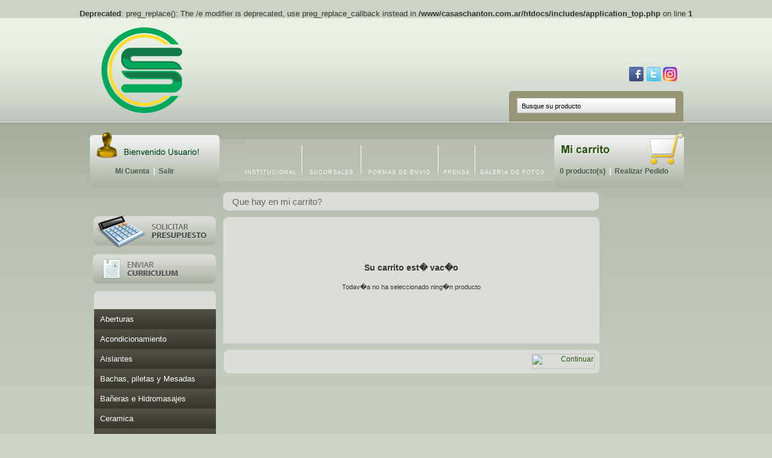

--- FILE ---
content_type: text/html; charset=UTF-8
request_url: https://casaschanton.com.ar/shopping_cart.php?osCsid=161c2e30e09478a6de9c4d29d3815be4
body_size: 4972
content:
<br />
<b>Deprecated</b>:  preg_replace(): The /e modifier is deprecated, use preg_replace_callback instead in <b>/www/casaschanton.com.ar/htdocs/includes/application_top.php</b> on line <b>1</b><br />
<!doctype html public "-//W3C//DTD HTML 4.01 Transitional//EN">
<html dir="LTR" lang="es">
<head>
<meta http-equiv="Content-Type" content="text/html; charset=iso-8859-1">
<title>Casa Schanton</title>
<base href="http://casaschanton.com.ar/">
<link rel="stylesheet" type="text/css" href="stylesheet.css">
</head>
<body marginwidth="0" marginheight="0" topmargain="0" bottommargin="0" leftmargin="0" rightmargin="0">
<!-- header //-->
<link rel="shortcut icon" href="icon.gif" />


<script type="text/javascript">
<!--
function MM_preloadImages() { //v3.0
  var d=document; if(d.images){ if(!d.MM_p) d.MM_p=new Array();
    var i,j=d.MM_p.length,a=MM_preloadImages.arguments; for(i=0; i<a.length; i++)
    if (a[i].indexOf("#")!=0){ d.MM_p[j]=new Image; d.MM_p[j++].src=a[i];}}
}
//-->
</script>
<div id="wrap">
<div id="fondo-header">
<div id="contenedor">
<table border="0" width="100%" cellspacing="0" cellpadding="0">
  <tr class="header">
    <td valign="middle"><a href="http://casaschanton.com.ar/index.php?osCsid=c8d2adbc0bbfb3535873a1610d50581a"><img width="179" height="174" border="0" src="images/logoCS.png" alt="Casa Schanton" title=" Casa Schanton "></a></td>

    <td align="right" valign="bottom"><table>
  <table id="busqueda">
    <!-- search //-->
<div class="sociales"><a href="https://www.instagram.com/casaschanton/" target="_blank" class="instagram" title="S�ganos en Instagram" ></a><a href="https://twitter.com/CasaSchanton" target="_blank" class="twitter" title="S�ganos en Twitter" ></a><a href="https://www.facebook.com/casa.schanton" target="_blank" class="facebook" title="S�ganos en Facebook"></a></div>
            <td valign="middle" >

          
              <form name="quick_find" action="http://casaschanton.com.ar/advanced_search_result.php" method="get">              <input type="text" name="keywords" value="Busque su producto" onfocus="if (this.value == 'Busque su producto') {this.value = '';}" onblur="if (this.value == '') {this.value = 'Busque su producto';}" maxlength="60" class="search">               </form>
            
            
            </td>
        
<!-- search_eof //-->
</table>
</table>
<table border="0" width="100%" cellspacing="0" cellpadding="1">
<br />
<tr class="headerNavigation">
    <td width="26%" class="headerNavigation" onfocus="MM_preloadImages('../images/fondo-busqueda-campo-hover.png')">
    
    <div id="bienvenido-usuario"> 
    
    
     
    
    <div id="login">
	&nbsp;&nbsp;&nbsp;&nbsp;&nbsp;&nbsp;&nbsp;&nbsp;&nbsp;&nbsp;&nbsp;&nbsp;&nbsp;&nbsp;<a href="http://casaschanton.com.ar/account.php?osCsid=161c2e30e09478a6de9c4d29d3815be4" class="headerNavigation">Mi Cuenta</a> &nbsp;|&nbsp; <a href="http://casaschanton.com.ar/logoff.php?osCsid=161c2e30e09478a6de9c4d29d3815be4" class="headerNavigation">Salir</a>
   </div></div></div></div>
   
   
   <div id="mi-carrito"><div id="login">  
	 &nbsp;&nbsp;     <a href="http://casaschanton.com.ar/shopping_cart.php?osCsid=161c2e30e09478a6de9c4d29d3815be4" class="headerNavigation">0 producto(s)</a> &nbsp;|&nbsp; <a href="http://casaschanton.com.ar/checkout_shipping.php?osCsid=161c2e30e09478a6de9c4d29d3815be4" class="headerNavigation">Realizar Pedido</a> &nbsp;&nbsp;
   </div></div>
    <td width="74%" class="vinculos-header"><a href="http://casaschanton.com.ar/institucional.php?osCsid=161c2e30e09478a6de9c4d29d3815be4" class="vinculos-header">INSTITUCIONAL</a>&nbsp;&nbsp;<img src="images/vertical-line.png" width="1" height="48" />&nbsp;&nbsp; <a href="http://casaschanton.com.ar/sucursales.php?osCsid=161c2e30e09478a6de9c4d29d3815be4" class="vinculos-header">SUCURSALES</a>&nbsp;&nbsp; <img src="images/vertical-line.png" width="1" height="48" />&nbsp;&nbsp; <a href="http://casaschanton.com.ar/envios.php?osCsid=161c2e30e09478a6de9c4d29d3815be4" class="vinculos-header">FORMAS DE ENVIO</a> &nbsp;&nbsp;<img src="images/vertical-line.png" width="1" height="48" />&nbsp;&nbsp;<a href="http://casaschanton.com.ar/prensa.php?osCsid=161c2e30e09478a6de9c4d29d3815be4" class="vinculos-header">PRENSA</a>&nbsp;&nbsp;<img src="images/vertical-line.png" width="1" height="48" />&nbsp;&nbsp;<a href="http://casaschanton.com.ar/galeria.php?osCsid=161c2e30e09478a6de9c4d29d3815be4" class="vinculos-header">GALERIA DE FOTOS</a></td> 
  </td>
  </tr>
</table>
<!-- header_eof //-->

<!-- body //-->
<table border="0" width="100%" cellspacing="3" cellpadding="3">
  <tr>
    <td width="125" valign="top"><table border="0" width="125" cellspacing="0" cellpadding="2">
<!-- left_navigation //-->
<br />
<a class="presupuestos"  href="mailto:casaschanton@gmail.com"  title="Solicitar presupuesto"  ></a>
<a class="cv"  href="mailto:casaschanton@gmail.com"  title="Enviar Curriculum"  ></a>






<script type="text/javascript" src="js/jquery.js"></script>

<script type="text/javascript" src="js/ddaccordion.js">

/***********************************************
* Accordion Content script- (c) Dynamic Drive DHTML code library (www.dynamicdrive.com)
* Visit http://www.dynamicDrive.com for hundreds of DHTML scripts
* This notice must stay intact for legal use
***********************************************/

</script>


<script type="text/javascript">


ddaccordion.init({
	headerclass: "submenuheader", //Shared CSS class name of headers group
	contentclass: "submenu", //Shared CSS class name of contents group
	revealtype: "click", //Reveal content when user clicks or onmouseover the header? Valid value: "click", "clickgo", or "mouseover"
	mouseoverdelay: 200, //if revealtype="mouseover", set delay in milliseconds before header expands onMouseover
	collapseprev: true, //Collapse previous content (so only one open at any time)? true/false 
	defaultexpanded: [], //index of content(s) open by default [index1, index2, etc] [] denotes no content
	onemustopen: false, //Specify whether at least one header should be open always (so never all headers closed)
	animatedefault: false, //Should contents open by default be animated into view?
	persiststate: true, //persist state of opened contents within browser session?
	toggleclass: ["", ""], //Two CSS classes to be applied to the header when it's collapsed and expanded, respectively ["class1", "class2"]
	 //Additional HTML added to the header when it's collapsed and expanded, respectively  ["position", "html1", "html2"] (see docs)
	animatespeed: "fast", //speed of animation: integer in milliseconds (ie: 200), or keywords "fast", "normal", or "slow"
	oninit:function(headers, expandedindices){ //custom code to run when headers have initalized
		//do nothing
	},
	onopenclose:function(header, index, state, isuseractivated){ //custom code to run whenever a header is opened or closed
		//do nothing
	}
})


</script>


<style type="text/css">

.glossymenu{
margin: 0px;
padding: 0px;
margin-top:-4px;
width: 202px; /*width of menu*/
border: 0px;
}
.glossymenu a.menuitem{
background: black url(images/fondo-categorias.png) repeat-x bottom left;
font: 13px Verdana, Helvetica, sans-serif;
color: white;
display: block;
position: relative; /*To help in the anchoring of the ".statusicon" icon image*/
width: auto;
padding: 9px 0;
padding-left: 10px;
text-decoration: none;
}


.glossymenu a.menuitem:visited, .glossymenu .menuitem:active{
color: white;
}

.glossymenu a.menuitem .statusicon{ /*CSS for icon image that gets dynamically added to headers*/
position: absolute;
top: 5px;
right: 5px;
border: none;
}

.glossymenu a.menuitem:hover{
background-image: url(images/fondo-categorias-hover.png);
}

.glossymenu div.submenu{ /*DIV that contains each sub menu*/
background: white;
}

.glossymenu div.submenu ul{ /*UL of each sub menu*/
list-style-type: none;
margin: 0;
padding: 0;
}

.glossymenu div.submenu ul li{
border-bottom: 0px;
}


.glossymenu div.submenu ul li a{
display: block;
font: normal 13px  Verdana, Helvetica, sans-serif;
color: black;
text-decoration: none;
padding: 10px 0;
padding-left: 10px;
}

.glossymenu div.submenu ul li a:hover{
background: #e1e6db;
colorz: white;
}


</style>


	<tr>
	 <td valign="top">
<table border="0" cellpadding="0" cellspacing="0" height="100%"  width="100%">
	<tr>
	   <td valign="top" style="padding:0px;"><img src="images/categorias.png"/>



<div class="glossymenu"><a class="menuitem submenuheader" href="http://casaschanton.com.ar/index.php?cPath=118&osCsid=161c2e30e09478a6de9c4d29d3815be4">Aberturas</a><div class="submenu"><ul><li><a href="http://casaschanton.com.ar/index.php?cPath=118_462&osCsid=161c2e30e09478a6de9c4d29d3815be4">GROMANTI</a> <a href="http://casaschanton.com.ar/index.php?cPath=118_119&osCsid=161c2e30e09478a6de9c4d29d3815be4">NEXO</a> <a href="http://casaschanton.com.ar/index.php?cPath=118_468&osCsid=161c2e30e09478a6de9c4d29d3815be4">OBLAK</a> <a href="http://casaschanton.com.ar/index.php?cPath=118_562&osCsid=161c2e30e09478a6de9c4d29d3815be4">PENTAGONO</a> <a href="http://casaschanton.com.ar/index.php?cPath=118_442&osCsid=161c2e30e09478a6de9c4d29d3815be4">PIAMEL</a> <a href="http://casaschanton.com.ar/index.php?cPath=118_486&osCsid=161c2e30e09478a6de9c4d29d3815be4">VALENTINUZ</a> </li></ul></div><a class="menuitem submenuheader" href="http://casaschanton.com.ar/index.php?cPath=384&osCsid=161c2e30e09478a6de9c4d29d3815be4">Acondicionamiento</a><div class="submenu"><ul><li><a href="http://casaschanton.com.ar/index.php?cPath=384_385&osCsid=161c2e30e09478a6de9c4d29d3815be4">Calefactores</a> <a href="http://casaschanton.com.ar/index.php?cPath=384_398&osCsid=161c2e30e09478a6de9c4d29d3815be4">Cocinas a Leña</a> <a href="http://casaschanton.com.ar/index.php?cPath=384_391&osCsid=161c2e30e09478a6de9c4d29d3815be4">Salamandras</a> <a href="http://casaschanton.com.ar/index.php?cPath=384_386&osCsid=161c2e30e09478a6de9c4d29d3815be4">Termotanques</a> </li></ul></div><a class="menuitem submenuheader" href="http://casaschanton.com.ar/index.php?cPath=549&osCsid=161c2e30e09478a6de9c4d29d3815be4">Aislantes</a><div class="submenu"><ul><li><a href="http://casaschanton.com.ar/index.php?cPath=549_552&osCsid=161c2e30e09478a6de9c4d29d3815be4">Amafren</a> <a href="http://casaschanton.com.ar/index.php?cPath=549_550&osCsid=161c2e30e09478a6de9c4d29d3815be4">Isolant</a> <a href="http://casaschanton.com.ar/index.php?cPath=549_551&osCsid=161c2e30e09478a6de9c4d29d3815be4">Isover</a> </li></ul></div><a class="menuitem submenuheader" href="http://casaschanton.com.ar/index.php?cPath=155&osCsid=161c2e30e09478a6de9c4d29d3815be4">Bachas, piletas y Mesadas</a><div class="submenu"><ul><li><a href="http://casaschanton.com.ar/index.php?cPath=155_368&osCsid=161c2e30e09478a6de9c4d29d3815be4">Bachas</a> <a href="http://casaschanton.com.ar/index.php?cPath=155_367&osCsid=161c2e30e09478a6de9c4d29d3815be4">Mesadas</a> <a href="http://casaschanton.com.ar/index.php?cPath=155_394&osCsid=161c2e30e09478a6de9c4d29d3815be4">Piletas</a> </li></ul></div><a class="menuitem submenuheader" href="http://casaschanton.com.ar/index.php?cPath=117&osCsid=161c2e30e09478a6de9c4d29d3815be4">Bañeras e Hidromasajes</a><div class="submenu"><ul><li><a href="http://casaschanton.com.ar/index.php?cPath=117_430&osCsid=161c2e30e09478a6de9c4d29d3815be4">Bañeras</a> <a href="http://casaschanton.com.ar/index.php?cPath=117_431&osCsid=161c2e30e09478a6de9c4d29d3815be4">Hidromasajes</a> <a href="http://casaschanton.com.ar/index.php?cPath=117_589&osCsid=161c2e30e09478a6de9c4d29d3815be4">Receptaculos ducha</a> </li></ul></div><a class="menuitem submenuheader" href="http://casaschanton.com.ar/index.php?cPath=298&osCsid=161c2e30e09478a6de9c4d29d3815be4">Ceramica</a><div class="submenu"><ul><li><a href="http://casaschanton.com.ar/index.php?cPath=298_517&osCsid=161c2e30e09478a6de9c4d29d3815be4">Buenos Aires Tiles</a> <a href="http://casaschanton.com.ar/index.php?cPath=298_508&osCsid=161c2e30e09478a6de9c4d29d3815be4">Cañuelas</a> <a href="http://casaschanton.com.ar/index.php?cPath=298_578&osCsid=161c2e30e09478a6de9c4d29d3815be4">Cerro Negro</a> <a href="http://casaschanton.com.ar/index.php?cPath=298_299&osCsid=161c2e30e09478a6de9c4d29d3815be4">Cortines</a> <a href="http://casaschanton.com.ar/index.php?cPath=298_303&osCsid=161c2e30e09478a6de9c4d29d3815be4">Loimar</a> <a href="http://casaschanton.com.ar/index.php?cPath=298_315&osCsid=161c2e30e09478a6de9c4d29d3815be4">Lourdes</a> <a href="http://casaschanton.com.ar/index.php?cPath=298_319&osCsid=161c2e30e09478a6de9c4d29d3815be4">San Pietro</a> <a href="http://casaschanton.com.ar/index.php?cPath=298_420&osCsid=161c2e30e09478a6de9c4d29d3815be4">Thin Compact</a> </li></ul></div><a class="menuitem submenuheader" href="http://casaschanton.com.ar/index.php?cPath=215&osCsid=161c2e30e09478a6de9c4d29d3815be4">Construccion en Seco</a><div class="submenu"><ul><li><a href="http://casaschanton.com.ar/index.php?cPath=215_495&osCsid=161c2e30e09478a6de9c4d29d3815be4">AD Barbieri</a> <a href="http://casaschanton.com.ar/index.php?cPath=215_216&osCsid=161c2e30e09478a6de9c4d29d3815be4">Durlock</a> <a href="http://casaschanton.com.ar/index.php?cPath=215_467&osCsid=161c2e30e09478a6de9c4d29d3815be4">Eternit</a> <a href="http://casaschanton.com.ar/index.php?cPath=215_547&osCsid=161c2e30e09478a6de9c4d29d3815be4">ISOVER</a> <a href="http://casaschanton.com.ar/index.php?cPath=215_152&osCsid=161c2e30e09478a6de9c4d29d3815be4">Retak</a> </li></ul></div><a class="menuitem submenuheader" href="http://casaschanton.com.ar/index.php?cPath=22&osCsid=161c2e30e09478a6de9c4d29d3815be4">Construcción Tradicional</a><div class="submenu"><ul><li><a href="http://casaschanton.com.ar/index.php?cPath=22_221&osCsid=161c2e30e09478a6de9c4d29d3815be4">Agua y Desague</a> <a href="http://casaschanton.com.ar/index.php?cPath=22_203&osCsid=161c2e30e09478a6de9c4d29d3815be4">Cemento, Cal y Similares</a> <a href="http://casaschanton.com.ar/index.php?cPath=22_211&osCsid=161c2e30e09478a6de9c4d29d3815be4">Chapas</a> <a href="http://casaschanton.com.ar/index.php?cPath=22_217&osCsid=161c2e30e09478a6de9c4d29d3815be4">Hierros y Mallas</a> <a href="http://casaschanton.com.ar/index.php?cPath=22_151&osCsid=161c2e30e09478a6de9c4d29d3815be4">Ladrillos</a> <a href="http://casaschanton.com.ar/index.php?cPath=22_209&osCsid=161c2e30e09478a6de9c4d29d3815be4">Pegamento y Pastina</a> <a href="http://casaschanton.com.ar/index.php?cPath=22_213&osCsid=161c2e30e09478a6de9c4d29d3815be4">Revoques y Revestimientos</a> </li></ul></div><a class="menuitem submenuheader" href="http://casaschanton.com.ar/index.php?cPath=346&osCsid=161c2e30e09478a6de9c4d29d3815be4">Decoración y Terminaciones</a><div class="submenu"><ul><li><a href="http://casaschanton.com.ar/index.php?cPath=346_347&osCsid=161c2e30e09478a6de9c4d29d3815be4">Guardas y Listeles</a> <a href="http://casaschanton.com.ar/index.php?cPath=346_136&osCsid=161c2e30e09478a6de9c4d29d3815be4">Molduras</a> </li></ul></div><a class="menuitem submenuheader" href="http://casaschanton.com.ar/index.php?cPath=32&osCsid=161c2e30e09478a6de9c4d29d3815be4">Espejos y Botiquines</a><div class="submenu"><ul><li><a href="http://casaschanton.com.ar/index.php?cPath=32_59&osCsid=161c2e30e09478a6de9c4d29d3815be4">Marinelli</a> <a href="http://casaschanton.com.ar/index.php?cPath=32_60&osCsid=161c2e30e09478a6de9c4d29d3815be4">Schneider</a> </li></ul></div><a class="menuitem submenuheader" href="http://casaschanton.com.ar/index.php?cPath=33&osCsid=161c2e30e09478a6de9c4d29d3815be4">Griferías</a><div class="submenu"><ul><li><a href="http://casaschanton.com.ar/index.php?cPath=33_86&osCsid=161c2e30e09478a6de9c4d29d3815be4">FV</a> <a href="http://casaschanton.com.ar/index.php?cPath=33_61&osCsid=161c2e30e09478a6de9c4d29d3815be4">Hidromet</a> </li></ul></div><a class="menuitem submenuheader" href="http://casaschanton.com.ar/index.php?cPath=316&osCsid=161c2e30e09478a6de9c4d29d3815be4">Herrajes</a><div class="submenu"><ul><li><a href="http://casaschanton.com.ar/index.php?cPath=316_490&osCsid=161c2e30e09478a6de9c4d29d3815be4">ACYTRA S.A.I.C</a> <a href="http://casaschanton.com.ar/index.php?cPath=316_192&osCsid=161c2e30e09478a6de9c4d29d3815be4">La Herreria</a> <a href="http://casaschanton.com.ar/index.php?cPath=316_356&osCsid=161c2e30e09478a6de9c4d29d3815be4">Metal Desplegable</a> <a href="http://casaschanton.com.ar/index.php?cPath=316_535&osCsid=161c2e30e09478a6de9c4d29d3815be4">Roma S.A.</a> </li></ul></div><a class="menuitem submenuheader" href="http://casaschanton.com.ar/index.php?cPath=23&osCsid=161c2e30e09478a6de9c4d29d3815be4">Herramientas y Maquinarias</a><div class="submenu"><ul><li><a href="http://casaschanton.com.ar/index.php?cPath=23_377&osCsid=161c2e30e09478a6de9c4d29d3815be4">Allandoras y Aserradoras</a> <a href="http://casaschanton.com.ar/index.php?cPath=23_41&osCsid=161c2e30e09478a6de9c4d29d3815be4">Amoladoras y taladros</a> <a href="http://casaschanton.com.ar/index.php?cPath=23_379&osCsid=161c2e30e09478a6de9c4d29d3815be4">Carros y Carretillas</a> <a href="http://casaschanton.com.ar/index.php?cPath=23_338&osCsid=161c2e30e09478a6de9c4d29d3815be4">Cintas Metricas</a> <a href="http://casaschanton.com.ar/index.php?cPath=23_341&osCsid=161c2e30e09478a6de9c4d29d3815be4">Corta Pernos y Tenazas</a> <a href="http://casaschanton.com.ar/index.php?cPath=23_110&osCsid=161c2e30e09478a6de9c4d29d3815be4">Cortadoras de Ceramica</a> <a href="http://casaschanton.com.ar/index.php?cPath=23_415&osCsid=161c2e30e09478a6de9c4d29d3815be4">Discos</a> <a href="http://casaschanton.com.ar/index.php?cPath=23_382&osCsid=161c2e30e09478a6de9c4d29d3815be4">Gruas y Guinches a cable</a> <a href="http://casaschanton.com.ar/index.php?cPath=23_345&osCsid=161c2e30e09478a6de9c4d29d3815be4">Hachas, Azadas  y picos</a> <a href="http://casaschanton.com.ar/index.php?cPath=23_375&osCsid=161c2e30e09478a6de9c4d29d3815be4">Hormigoneras</a> <a href="http://casaschanton.com.ar/index.php?cPath=23_438&osCsid=161c2e30e09478a6de9c4d29d3815be4">Mechas</a> <a href="http://casaschanton.com.ar/index.php?cPath=23_46&osCsid=161c2e30e09478a6de9c4d29d3815be4">Palas</a> <a href="http://casaschanton.com.ar/index.php?cPath=23_419&osCsid=161c2e30e09478a6de9c4d29d3815be4">Remachadoras</a> </li></ul></div><a class="menuitem" href="http://casaschanton.com.ar/index.php?cPath=414&osCsid=161c2e30e09478a6de9c4d29d3815be4">Hormigon Elaborado</a><a class="menuitem submenuheader" href="http://casaschanton.com.ar/index.php?cPath=482&osCsid=161c2e30e09478a6de9c4d29d3815be4">Instalación de Gas</a><div class="submenu"><ul><li><a href="http://casaschanton.com.ar/index.php?cPath=482_484&osCsid=161c2e30e09478a6de9c4d29d3815be4">GRUPO DEMA</a> <a href="http://casaschanton.com.ar/index.php?cPath=482_524&osCsid=161c2e30e09478a6de9c4d29d3815be4">METALGAS S.R.L.</a> <a href="http://casaschanton.com.ar/index.php?cPath=482_518&osCsid=161c2e30e09478a6de9c4d29d3815be4">VANTEC IPS</a> </li></ul></div><a class="menuitem submenuheader" href="http://casaschanton.com.ar/index.php?cPath=432&osCsid=161c2e30e09478a6de9c4d29d3815be4">Mueble de Baño y Cocina</a><div class="submenu"><ul><li><a href="http://casaschanton.com.ar/index.php?cPath=432_434&osCsid=161c2e30e09478a6de9c4d29d3815be4">Baño</a> <a href="http://casaschanton.com.ar/index.php?cPath=432_435&osCsid=161c2e30e09478a6de9c4d29d3815be4">Cocina</a> </li></ul></div><a class="menuitem submenuheader" href="http://casaschanton.com.ar/index.php?cPath=323&osCsid=161c2e30e09478a6de9c4d29d3815be4">Perfileria</a><div class="submenu"><ul><li><a href="http://casaschanton.com.ar/index.php?cPath=323_327&osCsid=161c2e30e09478a6de9c4d29d3815be4">Acindar</a> <a href="http://casaschanton.com.ar/index.php?cPath=323_548&osCsid=161c2e30e09478a6de9c4d29d3815be4">AD Barbieri</a> <a href="http://casaschanton.com.ar/index.php?cPath=323_324&osCsid=161c2e30e09478a6de9c4d29d3815be4">Siderar</a> </li></ul></div><a class="menuitem submenuheader" href="http://casaschanton.com.ar/index.php?cPath=447&osCsid=161c2e30e09478a6de9c4d29d3815be4">Productos SIKA</a><div class="submenu"><ul><li><a href="http://casaschanton.com.ar/index.php?cPath=447_451&osCsid=161c2e30e09478a6de9c4d29d3815be4">Impermeabilización</a> <a href="http://casaschanton.com.ar/index.php?cPath=447_560&osCsid=161c2e30e09478a6de9c4d29d3815be4">Pegamentos</a> </li></ul></div><a class="menuitem submenuheader" href="http://casaschanton.com.ar/index.php?cPath=570&osCsid=161c2e30e09478a6de9c4d29d3815be4">Revestimientos</a><div class="submenu"><ul><li><a href="http://casaschanton.com.ar/index.php?cPath=570_571&osCsid=161c2e30e09478a6de9c4d29d3815be4">Cañuelas</a> <a href="http://casaschanton.com.ar/index.php?cPath=570_575&osCsid=161c2e30e09478a6de9c4d29d3815be4">Cortines</a> <a href="http://casaschanton.com.ar/index.php?cPath=570_577&osCsid=161c2e30e09478a6de9c4d29d3815be4">Lourdes</a> </li></ul></div><a class="menuitem submenuheader" href="http://casaschanton.com.ar/index.php?cPath=21&osCsid=161c2e30e09478a6de9c4d29d3815be4">Rural</a><div class="submenu"><ul><li><a href="http://casaschanton.com.ar/index.php?cPath=21_134&osCsid=161c2e30e09478a6de9c4d29d3815be4">Acoplados y Tanques</a> <a href="http://casaschanton.com.ar/index.php?cPath=21_214&osCsid=161c2e30e09478a6de9c4d29d3815be4">Alambres</a> <a href="http://casaschanton.com.ar/index.php?cPath=21_357&osCsid=161c2e30e09478a6de9c4d29d3815be4">Bebederos</a> <a href="http://casaschanton.com.ar/index.php?cPath=21_558&osCsid=161c2e30e09478a6de9c4d29d3815be4">Caños Accesorios Polietileno</a> <a href="http://casaschanton.com.ar/index.php?cPath=21_555&osCsid=161c2e30e09478a6de9c4d29d3815be4">Cilindros</a> <a href="http://casaschanton.com.ar/index.php?cPath=21_25&osCsid=161c2e30e09478a6de9c4d29d3815be4">Cortadoras de césped</a> <a href="http://casaschanton.com.ar/index.php?cPath=21_26&osCsid=161c2e30e09478a6de9c4d29d3815be4">Electrificadores y accesorios</a> <a href="http://casaschanton.com.ar/index.php?cPath=21_321&osCsid=161c2e30e09478a6de9c4d29d3815be4">Molinos de Viento</a> <a href="http://casaschanton.com.ar/index.php?cPath=21_545&osCsid=161c2e30e09478a6de9c4d29d3815be4">Plastiagro</a> <a href="http://casaschanton.com.ar/index.php?cPath=21_542&osCsid=161c2e30e09478a6de9c4d29d3815be4">Plastilleras</a> </li></ul></div><a class="menuitem submenuheader" href="http://casaschanton.com.ar/index.php?cPath=97&osCsid=161c2e30e09478a6de9c4d29d3815be4">Sanitarios</a><div class="submenu"><ul><li><a href="http://casaschanton.com.ar/index.php?cPath=97_130&osCsid=161c2e30e09478a6de9c4d29d3815be4">Capea</a> <a href="http://casaschanton.com.ar/index.php?cPath=97_98&osCsid=161c2e30e09478a6de9c4d29d3815be4">Ferrum</a> <a href="http://casaschanton.com.ar/index.php?cPath=97_116&osCsid=161c2e30e09478a6de9c4d29d3815be4">Roca</a> <a href="http://casaschanton.com.ar/index.php?cPath=97_427&osCsid=161c2e30e09478a6de9c4d29d3815be4">Tapas Asiento</a> </li></ul></div><a class="menuitem submenuheader" href="http://casaschanton.com.ar/index.php?cPath=454&osCsid=161c2e30e09478a6de9c4d29d3815be4">Tanques</a><div class="submenu"><ul><li><a href="http://casaschanton.com.ar/index.php?cPath=454_480&osCsid=161c2e30e09478a6de9c4d29d3815be4">Affinity Steel</a> <a href="http://casaschanton.com.ar/index.php?cPath=454_481&osCsid=161c2e30e09478a6de9c4d29d3815be4">INECA</a> <a href="http://casaschanton.com.ar/index.php?cPath=454_455&osCsid=161c2e30e09478a6de9c4d29d3815be4">Mayper</a> <a href="http://casaschanton.com.ar/index.php?cPath=454_458&osCsid=161c2e30e09478a6de9c4d29d3815be4">Rotoplas</a> </li></ul></div></div><img src="images/categorias-abajo.png"/>
			  </td>
			</tr>
		</table>	
	</td>
</tr>
<!-- show_subcategories_eof //-->
<!-- left_navigation_eof //-->
    </table></td>
<!-- body_text //-->
    <td width="100%" valign="top" ><form name="cart_quantity" action="http://casaschanton.com.ar/shopping_cart.php?action=update_product&osCsid=161c2e30e09478a6de9c4d29d3815be4" method="post"><table border="0" width="100%" cellspacing="0" cellpadding="0">
      <tr>
        <td><table border="0" width="100%" cellspacing="0" cellpadding="0">
          <tr>
            <td class="pageHeading">Que hay en mi carrito?</td>
          
          </tr>
        </table></td>
      </tr>
      <tr>
        <td><img src="images/pixel_trans.gif" border="0" alt="" width="100%" height="10"><img src="images/puntas.png" width="624" height="7" class="imagen"></td>
      </tr>
      <tr>
        <td align="center" class="productListing2"><br><br><br><span class="spancarrito">Su carrito est� vac�o</span>  <br /><br />
<span class="spancarrito2">Todav�a no ha seleccionado ning�n producto</span><br><br><br><br><br>
      </tr>
      <tr>
        <td><img src="images/pixel_trans.gif" border="0" alt="" width="100%" height="10"></td>
      </tr>
      <tr>
        <td><table border="0" width="100%" cellspacing="0" cellpadding="0">
          <tr class="infoBoxContentsfooter">
            <td><table border="0" width="100%" cellspacing="0" cellpadding="1">
              <tr>
                <td width="5"><img src="images/pixel_trans.gif" border="0" alt="" width="5" height="1"></td>
                <td align="right"><a href="http://casaschanton.com.ar/index.php?osCsid=161c2e30e09478a6de9c4d29d3815be4"><img src="includes/languages/espanol/images/buttons/button_continue.png" border="0" alt="Continuar" title=" Continuar " width="105" height="25"></a></td>
                <td width="5"><img src="images/pixel_trans.gif" border="0" alt="" width="5" height="1"></td>
              </tr>
            </table></td>
          </tr>
        </table></td>
      </tr>
    </table></form></td>
<!-- body_text_eof //-->
    <td width="125" valign="top"><table border="0" width="125" cellspacing="0" cellpadding="2">
<!-- right_navigation //-->
<!-- right_navigation_eof //-->
    </table></td>
  </tr>
</table><br>

<!-- body_eof //-->

<!-- footer //-->



</div></div><div id="push"></div></div>
<div id="footer" ><div id="footer-content"><div id="linea-vertical-1"><img src="images/linea-vertical.png" /></div><div id="linea-vertical-2"><img src="images/linea-vertical.png" /></div><div id="footer-txt-1"> 
<a href="http://casaschanton.com.ar/faqs.php?osCsid=161c2e30e09478a6de9c4d29d3815be4" class="footerlinks">Preguntas Frecuentes</a>

<br />
    <img src="images/linea-punteada.png" /><br />
<a href="http://casaschanton.com.ar/institucional.php?osCsid=161c2e30e09478a6de9c4d29d3815be4" class="footerlinks">Institucional</a><br />
<img src="images/linea-punteada.png" /><br />
<a href="http://casaschanton.com.ar/sucursales.php?osCsid=161c2e30e09478a6de9c4d29d3815be4" class="footerlinks">Sucursales</a><br />
<img src="images/linea-punteada.png" /><br />
<a href="http://casaschanton.com.ar/envios.php?osCsid=161c2e30e09478a6de9c4d29d3815be4" class="footerlinks">Env�os</a></div>
<div id="footer-txt-2"><a href="http://casaschanton.com.ar/index.php?osCsid=161c2e30e09478a6de9c4d29d3815be4" class="footerlinks">Home</a><br />
    <img src="images/linea-punteada.png" /><br />
    <a href="http://casaschanton.com.ar/contact_us.php?osCsid=161c2e30e09478a6de9c4d29d3815be4" class="footerlinks">Contacto</a><br />
<img src="images/linea-punteada.png" /><br />
<a href="http://casaschanton.com.ar/account.php?osCsid=161c2e30e09478a6de9c4d29d3815be4" class="footerlinks">Mi Cuenta</a><br />
<img src="images/linea-punteada.png" /><br />

 <a href="http://casaschanton.com.ar/shopping_cart.php?osCsid=161c2e30e09478a6de9c4d29d3815be4" class="footerlinks">Ver Carrito</a></div><div id="footer-txt-3"><img src="images/marcas-pago.png" /></div></div></div></div><!-- footer_eof //-->
</body>
</html>


--- FILE ---
content_type: text/css
request_url: https://casaschanton.com.ar/stylesheet.css
body_size: 4171
content:


* {
	margin: 0;
}
html, body {
	height: 100%;
}
#wrap {
	min-height: 100%;
	height: auto !important;
	height: 100%;
	margin: 0 auto -126px;
}
#footer, #push {
	height: 126px;
}


a {outline:medium none;}

/*-----------------------------*/
#footer {
	width: 100%;
	background-image: url('images/fondo-footer.png');
	background-repeat: repeat-x;
}

BODY {
	text-align: center;
	font: 400 0.8em verdana, arial, sans-serif;
	background: #666;
	color: #333;
	background-image: url(images/fondo-web.png);
	background-repeat: repeat-x;
	background-color: #cbd3c6;
	background-position: 0px 173px;
	width:100%;
	}
	
	#contenedor {
	text-decoration: none;
	visibility: visible;
	z-index: 1;
	height:auto;
	width: 985px;
	margin: auto;
	text-align:left;

}

a.presupuestos {
	background-image:url(images/presupuesto.png);
	width:204px;
	height:94px;
	display:block;
	background-position: top;
	}
	
a.presupuestos:hover {
	background-image:url(images/presupuesto.png);
	background-position: bottom;	
	}
	
a.cv {
	background-image:url(images/cv.png);
	width:204px;
	height:50px;
	display:block;
	background-position: top;
	margin-top:-10px;
	margin-bottom:10px;
	}
	
a.cv:hover {
	background-image:url(images/cv.png);
	background-position: bottom;	
	}


.boxText { font-family: Verdana, Arial, sans-serif; font-size: 10px;}
.errorBox { font-family : Verdana, Arial, sans-serif; font-size : 10px; background: #ffb3b5; font-weight: bold; }
.stockWarning, .stockWarning2 {
	font-family : Verdana, Arial, sans-serif;
	font-size : 10px;
	color: #cc0033;
	background-image: url(images/atencion2.png);
	height: 89px;
	width: 624px;
	padding-left: 80px;
	padding-right:50px;
	text-align:left;
	
}


.stockWarning2 {
	background-image: url(images/atencion.png);
	background-repeat: no-repeat;	
	height: 59px;
	width: 624px;
	padding-bottom:13px;
}

.messageStackError, .messageStackWarning  {
	font-family : Verdana, Arial, sans-serif;
	font-size : 10px;
	color: #cc0033;
	background-image: url(images/error.png);
	height: 59px;
	width: 624px;
	padding-left: 80px;
	padding-right:50px;
	text-align:left;
	background-repeat: no-repeat;	
}

.messageStackSuccess {
	font-family : Verdana, Arial, sans-serif;
	font-size : 10px;
	color: #333;
	background-image: url(images/ok.png);
	height: 59px;
	width: 624px;
	padding-left: 80px;
	padding-right:50px;
	text-align:left;
	background-repeat: no-repeat;
}


.productsNotifications { background: #f2fff7; }
.orderEdit { font-family : Verdana, Arial, sans-serif; font-size : 10px; color: #2c560e; text-decoration: underline; }

.vinculochico {
	font-family : Verdana, Arial, sans-serif;
	font-size : 10px;
	color:#2c560e;
	text-decoration: underline;
}

.vinculochico:hover {
	font-family : Verdana, Arial, sans-serif;
	font-size : 10px;
	color:#879a7a;
	text-decoration: underline;879a7a
}

.vinculochico2 {
	font-family : Verdana, Arial, sans-serif;
	font-size : 11px;
	color:#2c560e;
	text-decoration: none;
}

#fondo-header {
	visibility: visible;
	z-index: 1;
    height: auto;
	
	width: 100%;
	position:relative;
	margin: auto;
	background-image: url('images/fondo-header.png');
	background-repeat: repeat-x;

}



A.vinculos-header { 
  color: #fff; 
	font-family: Arial, Helvetica, sans-serif;
	font-size: 9px;
	font-weight: lighter;
	font-style: normal;
	letter-spacing: 1px;
}

A.vinculos-header:hover {
	color:#4a5e51;
	font-family: Arial, Helvetica, sans-serif;
	font-size: 9px;
	font-weight: lighter;
	font-style: normal;
	letter-spacing: 1px;
}


TD.vinculos-header {
	background-image: url(images/fondo-header-navigator-color.png);
	background-repeat: repeat-x;
	background-position: 25px;
	font-family: Arial, Helvetica, sans-serif;
	font-size: 9px;
	font-weight: lighter;
	font-style: normal;
	letter-spacing: 1px;
}
	
#footer-content {
	visibility: visible;
	z-index: 1;
	height: 126px;
	width: 958px;
	position:relative;
	margin: auto;
	margin-bottom: 0px;
	text-align:left;
}
#footer-txt-1 {
	visibility: visible;
	z-index: 1;
	height: 97px;
	width:250px;
	position:absolute;
	margin-top: 20px;
	margin-left: 195px;
	text-align:right;
	color: #FFF;
	line-height: 7px;
	font-family: Verdana, Geneva, sans-serif;
	font-size: 11px;
	visibility: visible;
	text-align:right;
}

#footer-txt-2 {
	visibility: visible;
	z-index: 1;
	height: 97px;
	width:250px;
	position:absolute;
	margin-top: 20px;
	margin-left: 455px;
	text-align:right;
	color: #FFF;
	line-height: 7px;
	font-family: Verdana, Geneva, sans-serif;
	font-size: 11px;
	visibility: visible;
	text-align:right;
}

#footer-txt-3 {
	visibility: visible;
	z-index: 2;
	height: 78px;
	width:258px;
	position:absolute;
	margin-top: 35px;
	margin-left: 720px;
	text-align:right;
	visibility: visible;
	text-align:right;
}

#linea-vertical-1
{   visibility: visible;
	z-index: 2;
	height: 110px;
	width:20px;
	position:absolute;
	margin-top: 8px;
	margin-left: 455px;
}
#linea-vertical-2
{   visibility: visible;
	z-index: 2;
	height: 110px;
	width:20px;
	position:absolute;
	margin-top: 8px;
	margin-left: 710px;
}
/* Bloques 1 2 y 3 explicacion como comprar*/

#bloques {
	visibility: visible;
	z-index: 1;
	height: 160px;
	width: 770px;
	position:relative;
	margin-left: -10px;
}

#bloque1{
	visibility: visible;
	z-index: 1;
	height: 156px;
	width: 269px;
	position:absolute;
	margin-top: 3px;
	background-image: url('images/bloque.png');
	background-repeat: no-repeat;
	margin-left: 0px;
}
#numero1{
	visibility: visible;
	z-index: 2;
	height: 57px;
	width: 57px;
	position:absolute;
	margin-top: 25px;
	background-image: url('images/1.png');
	background-repeat: no-repeat;
	margin-left: 25px;
}
#bloque2{
	visibility: visible;
	z-index: 1;
	height: 156px;
	width: 269px;
	position:absolute;
	margin-top: 3px;
	background-image: url('images/bloque.png');
	background-repeat: no-repeat;
	margin-left: 253px;
}
#numero2{
	visibility: visible;
	z-index: 2;
	height: 57px;
	width: 57px;
	position:absolute;
	margin-top: 25px;
	background-image: url('images/2.png');
	background-repeat: no-repeat;
	margin-left: 25px;
}
#bloque3{
	visibility: visible;
	z-index: 1;
	height: 156px;
	width: 269px;
	position:absolute;
	margin: 3px;
	background-image: url('images/bloque.png');
	background-repeat: no-repeat;
	margin-left: 507px;
}
#numero3{
	visibility: visible;
	z-index: 2;
	height: 57px;
	width: 57px;
	position:absolute;
	margin-top: 25px;
	background-image: url('images/3.png');
	background-repeat: no-repeat;
	margin-left: 25px;
}

#texto-bloque{
	visibility: visible;
	z-index: 2;
	height: 57px;
	width: 140px;
	position:absolute;
	margin-top: 46px;
	margin-left: 95px;
	font-family: Arial, Helvetica, sans-serif;
	font-size: 11px;
	color: #2c560e;
	line-height: 13px;
}

.certificado{
	visibility: visible;
	width: 592px;
	height:210px;
	position:absolute;
	margin-top: 0px;
	margin-left: 0px;
	background-image: url(images/certificado.png);
	background-repeat: no-repeat;
}

.correoargentino{
	visibility: visible;
	width: 592px;
	height:119px;
	position:absolute;
	margin-top: 0px;
	margin-left: 0px;
	background-image: url(images/correoargentino.png);
	background-repeat: no-repeat;
}

.columnaizq {
	display:block;
	height:auto;
	float:left;
	width:276px;
	margin-left:5px;
}
.columnader {
	display:block;
	float:left;
	width:234px;
}



.sucursales{
	visibility: visible;
	width: 572px;
	height:259px;
	position:relative;
	margin-left:auto;
	margin-right:auto;
	background-image: url(images/sucursales-cuadro.png);
	background-repeat: no-repeat;
	margin-top:-37px;
}

.sucursales2{
	visibility: visible;
	width: 572px;
	height:164px;
	position:relative;
	margin-left:auto;
	margin-right:auto;
	background-image: url(images/sucursales-cuadro-planta-sanjose.png);
	background-repeat: no-repeat;
	margin-top:-37px;
}

.sucursales3{
	visibility: visible;
	width: 572px;
	height:215px;
	position:relative;
	margin-left:auto;
	margin-right:auto;
	background-image: url(images/sucursales-cuadro-colon.png);
	background-repeat: no-repeat;
	margin-top:-37px;
}

.sucursales4{
	visibility: visible;
	width: 572px;
	height:182px;
	position:relative;
	margin-left:auto;
	margin-right:auto;
	background-image: url(images/sucursales-cuadro-ve.png);
	background-repeat: no-repeat;
	margin-top:-37px;
}


.sucursales5{
	visibility: visible;
	width: 572px;
	height:215px;
	position:relative;
	margin-left:auto;
	margin-right:auto;
	background-image: url(images/sucursales-cuadro-villaguay.png);
	background-repeat: no-repeat;
	margin-top:-37px;
}

.mailcuadro{
	visibility: visible;
	width: 275px;
	height:182px;
	position:relative;
	margin-top: 0px;
	margin-left:150px;
	background-image: url(images/mail-cuadro.png);
	background-repeat: no-repeat;
}





.txt-column{
	font-family: Verdana, Arial, sans-serif;
	font-size: 11px;
	line-height: 1.5;
	font-weight: bold;
	font-style: italic;
	width: 310px;
	height:100px;
	position:absolute;
	margin-left: 25px;
	margin-top: 20px;

}

.txt-column2{
	font-family: Verdana, Arial, sans-serif;
	font-size: 11px;
	line-height: 1.5;
	font-weight: bold;
	font-style: italic;
	width: 410px;
	height:100px;
	position:absolute;
	margin-left: 25px;
	margin-top: 42px;

}

.verde{
	color:#060;
}

.amarillo{
	color:#FA8005;
}
.txt-suc{
	font-family: Verdana, Arial, sans-serif;
	font-size: 12px;
	line-height: 3.7;
	position:absolute;
	margin-left: 55px;
	margin-top: 15px;

}



#titulo{
	font-size: 18px;
	font-weight: normal;
}

.titulo{
	font-size: 18px;
	font-weight: normal;
}

.tamano{
	font-size: 11px;
	font-weight: normal;
}

.texto{
	font-family: Verdana, Arial, sans-serif;
	font-size: 11px;
	line-height: 1.5;
}


/* fin bloques */

A {
	color: #2c560e;
	text-decoration: none;
	font-family: Arial, Helvetica, sans-serif;
	font-size: 12px;
}

A:hover {
  color: #879a7a;
  text-decoration: none;
}

FORM {
	display: inline;
}

TR.header {
	font-family: Arial, Helvetica, sans-serif;
	font-size: 12px;
}

TR.headerNavigation {
  font-family: Arial, Helvetica, sans-serif;
  font-size: 12px;
  
}

TD.headerNavigation {
	background-image: url(images/fondo-header-navigator.png);
	font-family: Verdana, Arial, sans-serif;
	font-size: 12px;
	color: #ffffff;
	font-weight : bold;
	background-repeat: no-repeat;
	background-position: 10px;
}

A.headerNavigation { 
  color: #4a5e51; 
}

A.headerNavigation:hover {
  color: #837416;
}


A.footerlinks { 
  color: #fff; 
  font-family: Verdana, Geneva, sans-serif;
  font-size: 11px;
}

A.footerlinks:hover {
	color:#999;
	font-family: Verdana, Geneva, sans-serif;
	font-size: 11px;
}


#bienvenido-usuario {
  width: 215px;
  height: 92px;
  background-image: url(images/bienvenido-usuario.png);
}
#mi-carrito {
	width: 215px;
	height: 92px;
	background-image: url(images/mi-carrito.png);
	position: absolute;
	margin-left: 770px;
	margin-top: -92px;
}
#login {
	width: 215px;
	height: 50px;
	position: absolute;
	margin-top: 57px;
}


TR.headerError {
  background: #ff0000;
}

TD.headerError {
  font-family: Tahoma, Verdana, Arial, sans-serif;
  font-size: 12px;
  background: #ff0000;
  color: #ffffff;
  font-weight : bold;
  text-align : center;
}

TR.headerInfo {
  background: #00ff00;
}

TD.headerInfo {
  font-family: Tahoma, Verdana, Arial, sans-serif;
  font-size: 12px;
  background: #00ff00;
  color: #ffffff;
  font-weight: bold;
  text-align: center;
}

TR.footer {
  background: #bbc3d3;
}

TD.footer {
  font-family: Verdana, Arial, sans-serif;
  font-size: 10px;
  background: #bbc3d3;
  color: #ffffff;
  font-weight: bold;
}


.infoBoxContents {
	font-family: Verdana, Arial, sans-serif;
	font-size: 10px;
	width: 200px;
	background-color: #dbded8;
	background-repeat: no-repeat;
	background-position: center top;
}

.infoBoxContents-oscuro {
	font-family: Verdana, Arial, sans-serif;
	font-size: 10px;
	width: 200px;
	background-color: #e5e8e3;
	background-repeat: no-repeat;
	background-position: center top;
}

.infoBoxContents2 {
	font-family: Verdana, Arial, sans-serif;
	font-size: 10px;
	width: 200px;
	height:70px;
	background-image: url(images/micuenta.png);
	background-repeat: no-repeat;
	background-position: center top;
}

.infoBoxContents3 {
	font-family: Verdana, Arial, sans-serif;
	font-size: 10px;
	width: 200px;
	height:79px;
	background-image: url(images/micuenta2.png);
	background-repeat: no-repeat;
	background-position: center top;
}


.infoBoxContentsfooter {
	font-family: Verdana, Arial, sans-serif;
	font-size: 10px;
	width: 623px;
	height:40px;
	background-image: url(images/imagen-headingfooter.png);
	background-repeat: no-repeat;
	background-position: center top;
}

.infoBoxContentsfooter2campos {
	font-family: Verdana, Arial, sans-serif;
	font-size: 10px;
	width: 623px;
	height:40px;
	background-image: url(images/imagen-headingfooter2campos.png);
	background-repeat: no-repeat;
	background-position: center top;
}

.infoBoxContentsfooter5campos {
	font-family: Verdana, Arial, sans-serif;
	font-size: 10px;
	width: 623px;
	height:40px;
	background-image: url(images/imagen-headingfooter5campos.png);
	background-repeat: no-repeat;
	background-position: center top;
}

.infoBoxContentsfooter6campos {
	font-family: Verdana, Arial, sans-serif;
	font-size: 10px;
	width: 623px;
	height:40px;
	background-image: url(images/imagen-headingfooter6campos.png);
	background-repeat: no-repeat;
	background-position: center top;
}

.infoBoxNotice {
  background: #FF8E90;
}

.infoBoxNoticeContents {
  background: #FFE6E6;
  font-family: Verdana, Arial, sans-serif;
  font-size: 10px;
}

TD.infoBoxHeading {
	font-family: Verdana, Arial, sans-serif;
	font-size: 10px;
	font-weight: bold;
	color: #ffffff;
	background-image: url(images/block-header.png);
	background-color: #bbc3d3;
	background-repeat: no-repeat;
	height: 20px;
	text-align:center;
}

headercatalogo {
  font-family: Verdana, Arial, sans-serif;
  font-size: 18px;
  font-weight: bold;
  background: #bbc3d3;
  color: #ffffff;
}

TD.infoBox, SPAN.infoBox {
  font-family: Verdana, Arial, sans-serif;
  font-size: 10px;
}

TR.accountHistory-odd, TR.addressBook-odd, TR.alsoPurchased-odd, TR.payment-odd, TR.productListing-odd, TR.productReviews-odd, TR.upcomingProducts-odd, TR.shippingOptions-odd {
  background: #f8f8f9;
}

TR.accountHistory-even, TR.addressBook-even, TR.alsoPurchased-even, TR.payment-even, TR.productListing-even, TR.productReviews-even, TR.upcomingProducts-even, TR.shippingOptions-even {
  background: #f8f8f9;
}

TABLE.productListing {
  border: 15px;
  border-style: solid;
  border-color: #dbded8;
  border-spacing: 0px;
  background:#dbded8;
}

.productListing2 {
	border: 15px;
	border-style: solid;
	border-color: #dbded8;
	border-spacing: 0px;
	background-color: #dbded8;
}

.productListing3 {
	font-family: Verdana, Arial, sans-serif;
	font-size: 11px;
	line-height: 1.5;
	border: 15px;
	border-style: solid;
	border-color: #dbded8;
	border-spacing: 0px;
	background-color: #dbded8;
  padding-left:132px;
  padding-right:125px;
}

.headerlogin {
	background-image: url(images/headerlogin.png);
	background-repeat: no-repeat;
	height:33px;
	width:306px;
	font-family: Arial, Helvetica, sans-serif;
	font-size: 15px;
	color: #333;
	padding-left:10px;
	padding-top:8px;
	font-weight: bold;
}
TABLE.categorias {
  border: 15px;
  border-style: solid;
  border-color: #dbded8;
  border-spacing: 0px;
}
TABLE.categorias2 {
	background-color:#dbded8;
}

.imagen {
display:block;

}

.imagen2 {
display:block;
margin-left:100px;

}
.imagen3 {
display:block;
margin-left:-10px;

}

.imagen4 {
display:block;
margin-left:-17px;

}

.imagen5 {
display:block;

text-align:center;

}

.productListing-heading {
  font-family: Verdana, Arial, sans-serif;
  font-size: 12px;
  background-color: #b5baac;
  color: #FFFFFF;
  font-weight: bold;
  border:0px;
  padding: 10px;
}

TD.productListing-data {
	font-family: Verdana, Arial, sans-serif;
	font-size:14px;
	font-weight: bold;
}

.productListing-data2 {
	font-family: Verdana, Arial, sans-serif;
	font-size:14px;
	padding-top:100px;
	padding-bottom:100px;
	font-weight: bold;
	display:block;
	width:auto;
	height:20px;
	text-align:center;
	background-color: #dbded8;
	margin:-2px;
}


A.pageResults {
  color: #0000FF;
}

A.pageResults:hover {
  color: #0000FF;
  background: #FFFF33;
}

TD.pageHeading, DIV.pageHeading {
	font-family: Verdana, Arial, sans-serif;
	font-size: 15px;
	color: #666;
	background-image: url(images/imagen-heading.png);
	background-repeat: no-repeat;
	height:31px;
	padding-left:15px;
}

TD.pageHeadingproductos{
	font-family: Verdana, Arial, sans-serif;
	font-size: 15px;
	color: #666;
	background-image: url(images/imagen-headingproductos.png);
	background-repeat: no-repeat;
	height:31px;
	padding-left:15px;
	width:388px;
	padding-top:7px;
}

TD.pageHeadingprecios{
	font-family: Verdana, Arial, sans-serif;
	font-size: 15px;
	color: #666;
	background-image: url(images/imagen-headingprecio.png);
	background-repeat: no-repeat;
	height:31px;
	padding-right:20px;
	padding-top:7px;
	width:229px;
	font-weight: bold;
}

TR.subBar {
  background: #f4f7fd;
}

TD.subBar {
  font-family: Verdana, Arial, sans-serif;
  font-size: 10px;
  color: #000000;
}

TD.main, P.main {
  font-family: Verdana, Arial, sans-serif;
  font-size: 11px;
  line-height: 1.5;
  padding-left: 15px;
}

.mainbutton {
  font-family: Verdana, Arial, sans-serif;
  font-size: 11px;
  line-height: 1.5;
  padding-top: 2px;
}



.nuevoclientetxt {
  font-family: Verdana, Arial, sans-serif;
  font-size: 11px;
  line-height: 1.5;
  padding-left: 25px;
}

.salircuenta {
  font-family: Verdana, Arial, sans-serif;
  font-size: 11px;
  line-height: 1.5;
  padding-left: 25px;
}


TD.productoinfo {
  font-family: Verdana, Arial, sans-serif;
  font-size: 11px;
  line-height: 1.5;
  padding-left: 15px;
  border: 15px;
  border-style: solid;
  border-color: #dbded8;
  border-spacing: 0px;
  background:#dbded8;
}

.main5 {
  font-family: Verdana, Arial, sans-serif;
  font-size: 11px;
  line-height: 1.5;
  text-align:left;
  padding:10px;
  padding-left:45px;
  width:400px;
  height:80px;
}

.center {
  text-align:center;
}


TD.main4 {
  font-family: Verdana, Arial, sans-serif;
  font-size: 11px;
  line-height: 1.5;
  padding-left:150px;
  padding-right:135px;
}


TD.main3 {
  font-family: Verdana, Arial, sans-serif;
  font-size: 11px;
  line-height: 1.5;
  padding-left: 135px;
}

TD.main2 {
  font-family: Verdana, Arial, sans-serif;
  font-size: 11px;
  line-height: 1.5;
  padding-left: 135px;
  padding-top:60px;
}


.spancarrito {
	font-family: Verdana, Arial, sans-serif;
	font-size: 14px;
	font-weight: bold;
}

.spancarrito2 {
	font-family: Verdana, Arial, sans-serif;
	font-size: 11px;
	text-align:left;
}


TD.smallText, SPAN.smallText, P.smallText {
  font-family: Verdana, Arial, sans-serif;
  font-size: 10px;
}

TD.smallText2 {
  font-family: Verdana, Arial, sans-serif;
  font-size: 5px;
  text-align:right;
  padding-right:30px;
}

TD.accountCategory {
  font-family: Verdana, Arial, sans-serif;
  font-size: 13px;
  color: #aabbdd;
}

TD.fieldKey {
  font-family: Verdana, Arial, sans-serif;
  font-size: 12px;
  font-weight: bold;
}

TD.fieldValue {
  font-family: Verdana, Arial, sans-serif;
  font-size: 12px;
}

TD.tableHeading {
  font-family: Verdana, Arial, sans-serif;
  font-size: 12px;
  font-weight: bold;
}

SPAN.newItemInCart {
  font-family: Verdana, Arial, sans-serif;
  font-size: 10px;
  color: #ff0000;
}

CHECKBOX, INPUT, RADIO, SELECT {
	font-family: Verdana, Arial, sans-serif;
	font-size: 11px;
	height: 23px;
	padding: 3px;
}

TEXTAREA {
  width: 70%;
  font-family: Verdana, Arial, sans-serif;
  font-size: 11px;
}

SPAN.greetUser {
  font-family: Verdana, Arial, sans-serif;
  font-size: 12px;
  color: #2C560E;
  font-weight: bold;
  text-shadow: 0 1px 0 #FFF;
  margin-top:24px;
  margin-left:127px;
  position:absolute;
  display:block;
}


.a-categ {
  font-family: Verdana, Arial, sans-serif;
  font-size: 12px;
  color: #2C560E;
  font-weight: bold;
  display:block;
  width:auto;
  height:15px;
  padding:13px;
  	background-image: url(images/fondo-categorias.png);
	background-repeat: repeat-x;
	background-position: bottom;
}

.a-categ:hover {
	font-family: Verdana, Arial, sans-serif;
	font-size: 12px;
	color: #2C560E;
	font-weight: bold;
	display:block;
	width:auto;
	height:15px;
	padding:13px;
	background-image: url(images/fondo-categorias-hover.png);
	background-repeat: repeat-x;
	background-position: bottom;
}

TABLE.formArea {
  background: #f1f9fe;
  border-color: #7b9ebd;
  border-style: solid;
  border-width: 1px;
}

TD.formAreaTitle {
  font-family: Tahoma, Verdana, Arial, sans-serif;
  font-size: 12px;
  font-weight: bold;
}

SPAN.markProductOutOfStock {
  font-family: Tahoma, Verdana, Arial, sans-serif;
  font-size: 12px;
  color: #c76170;
  font-weight: bold;
}

SPAN.productSpecialPrice {
  font-family: Verdana, Arial, sans-serif;
  color: #ff0000;
}

SPAN.errorText {
  font-family: Verdana, Arial, sans-serif;
  color: #ff0000;
}

.moduleRow { }
.moduleRowOver { background-color: #e5e8e3; cursor: pointer; cursor: hand; }
.moduleRowSelected { background-color: #f4f4f4; }

.checkoutBarFrom, .checkoutBarTo { font-family: Verdana, Arial, sans-serif; font-size: 10px; color: #8c8c8c; }
.checkoutBarCurrent { font-family: Verdana, Arial, sans-serif; font-size: 10px; color: #000000; }

/* message box */

.messageBox { font-family: Verdana, Arial, sans-serif; font-size: 10px; }

/* input requirement */

.inputRequirement { font-family: Verdana, Arial, sans-serif; font-size: 10px; color: #cc0033; }

/*Slider*/
#slider{
	border: 1px solid #666;
}	
#slider ul, #slider li{
	margin:0;
	padding:0;
	list-style:none;
	}
#slider li{ 
	width:753px;
	height:335px;
	overflow:hidden; 
	}	
#prevBtn, #nextBtn{ 
	display:block;
	width:30px;
	height:77px;
	position:absolute;
	left:-30px;
	top:71px;
	}	
#nextBtn{ 
	left:0px;
	}														
#prevBtn a, #nextBtn a{
	display:block;
	width:0px;
	height:0px;
	visibility: hidden;
	overflow: hidden;
	}	
#nextBtn a{ 

	}
/* fin*/

/* busqueda */
.SearchBox {
  background: #b9c0b2;
}

.search {
	border:0px;
	margin-left:3px;
	height:33px;
	background-image: url(images/fondo-busqueda-campo.png);
	background-repeat: no-repeat;
	padding-top: 11px;
	padding-left: 15px;
	padding-bottom:7px;
	width:277px;
}

.search:hover {
	background-image: url(images/fondo-busqueda-campo-hover.png);
	background-repeat: no-repeat;
}


TD.SearchBoxHeading {
  font-family: Verdana, Arial, sans-serif;
  font-size: 10px;
  font-weight: bold;
  background: #b9c0b2;
  color: #ffffff;
}
.SearchBoxContents {
  background: #f8f8f9;
  font-family: Verdana, Arial, sans-serif;
  font-size: 10px;
}


#busqueda{
	width:289px;
	height:53px;
	background-image: url(images/fondo-busqueda.png);
	background-repeat: no-repeat;
	padding-bottom:8px;
	}
	
	/* fin*/
	
		/*Boxes independientes*/

.contentBox {
  background: #dcdfd9;
}

TD.contentBoxHeading {
  font-family: Verdana, Arial, sans-serif;
  font-size: 10px;
  font-weight: bold;
  background: #b9c0b2;
  color: #ffffff;
}

.contentBoxContents {
  background: #f8f8f9;
  font-family: Verdana, Arial, sans-serif;
  font-size: 10px;
}


.BestSellersBox {
  background: #b9c0b2;
}
TD.BestSellersBoxHeading {
  font-family: Verdana, Arial, sans-serif;
  font-size: 10px;
  font-weight: bold;
  background: #b9c0b2;
  color: #ffffff;
}
.BestSellersBoxContents {
  background: #f8f8f9;
  font-family: Verdana, Arial, sans-serif;
  font-size: 10px;
}


.CategoriesBox {
  background: #b9c0b2;
}
TD.CategoriesBoxHeading {
	width: 140px;
	height:10px;
	font-family: Verdana, Arial, sans-serif;
	font-size: 10px;
	font-weight: bold;
	color: #ffffff;
	background-image: url(images/block-header.png);
	background-color: #bbc3d3;
	background-repeat: no-repeat;
  
}
.CategoriesBoxContents {
  background: #dcdfd9;
  font-family: Verdana, Arial, sans-serif;
  font-size: 10px;
 line-height: 25px;
}


.CurrenciesBox {
  background: #b9c0b2;
}
TD.CurrenciesBoxHeading {
  font-family: Verdana, Arial, sans-serif;
  font-size: 10px;
  font-weight: bold;
  background: #b9c0b2;
  color: #ffffff;
}
.CurrenciesBoxContents {
  background: #f8f8f9;
  font-family: Verdana, Arial, sans-serif;
  font-size: 10px;
}


.InformationBox {
  background: #b9c0b2;
}
TD.InformationBoxHeading {
  font-family: Verdana, Arial, sans-serif;
  font-size: 10px;
  font-weight: bold;
  background: #b9c0b2;
  color: #ffffff;
}
.InformationBoxContents {
  background: #f8f8f9;
  font-family: Verdana, Arial, sans-serif;
  font-size: 10px;
}


.LanguagesBox {
  background: #b9c0b2;
}
TD.LanguagesBoxHeading {
  font-family: Verdana, Arial, sans-serif;
  font-size: 10px;
  font-weight: bold;
  background: #b9c0b2;
  color: #ffffff;
}
.LanguagesBoxContents {
  background: #f8f8f9;
  font-family: Verdana, Arial, sans-serif;
  font-size: 10px;
}


.ManufacturerInfoBox {
  background: #b9c0b2;
}
TD.ManufacturerInfoBoxHeading {
  font-family: Verdana, Arial, sans-serif;
  font-size: 10px;
  font-weight: bold;
  background: #b9c0b2;
  color: #ffffff;
}
.ManufacturerInfoBoxContents {
  background: #f8f8f9;
  font-family: Verdana, Arial, sans-serif;
  font-size: 10px;
}


.ManufacturersBox {
  background: #b9c0b2;
}
TD.ManufacturersBoxHeading {
  font-family: Verdana, Arial, sans-serif;
  font-size: 10px;
  font-weight: bold;
  background: #b9c0b2;
  color: #ffffff;
}
.ManufacturersBoxContents {
  background: #f8f8f9;
  font-family: Verdana, Arial, sans-serif;
  font-size: 10px;
}


.OrderHistoryBox {
  background: #b9c0b2;
}
TD.OrderHistoryBoxHeading {
  font-family: Verdana, Arial, sans-serif;
  font-size: 10px;
  font-weight: bold;
  background: #b9c0b2;
  color: #ffffff;
}
.OrderHistoryBoxContents {
  background: #f8f8f9;
  font-family: Verdana, Arial, sans-serif;
  font-size: 10px;
}


.ProductNotificationsBox {
  background: #b9c0b2;
}
TD.ProductNotificationsBoxHeading {
  font-family: Verdana, Arial, sans-serif;
  font-size: 10px;
  font-weight: bold;
  background: #b9c0b2;
  color: #ffffff;
}
.ProductNotificationsBoxContents {
  background: #f8f8f9;
  font-family: Verdana, Arial, sans-serif;
  font-size: 10px;
}


.ReviewsBox {
  background: #b9c0b2;
}
TD.ReviewsBoxHeading {
  font-family: Verdana, Arial, sans-serif;
  font-size: 10px;
  font-weight: bold;
  background: #b9c0b2;
  color: #ffffff;
}
.ReviewsBoxContents {
  background: #f8f8f9;
  font-family: Verdana, Arial, sans-serif;
  font-size: 10px;
}



.ShoppingCartBox {
  background: #b9c0b2;
}
TD.ShoppingCartBoxHeading {
  font-family: Verdana, Arial, sans-serif;
  font-size: 10px;
  font-weight: bold;
  background: #b9c0b2;
  color: #ffffff;
}
.ShoppingCartBoxContents {
  background: #f8f8f9;
  font-family: Verdana, Arial, sans-serif;
  font-size: 10px;
}


.SpecialsBox {
  background: #b9c0b2;
}
TD.SpecialsBoxHeading {
  font-family: Verdana, Arial, sans-serif;
  font-size: 10px;
  font-weight: bold;
  background: #b9c0b2;
  color: #ffffff;
}
.SpecialsBoxContents {
  background: #f8f8f9;
  font-family: Verdana, Arial, sans-serif;
  font-size: 10px;
}


.TellaFriendBox {
  background: #b9c0b2;
}
TD.TellaFriendBoxHeading {
  font-family: Verdana, Arial, sans-serif;
  font-size: 10px;
  font-weight: bold;
  background: #b9c0b2;
  color: #ffffff;
}
.TellaFriendBoxContents {
  background: #f8f8f9;
  font-family: Verdana, Arial, sans-serif;
  font-size: 10px;
}


.WhatsNewBox {
  background: #b9c0b2;
}
TD.WhatsNewBoxHeading {
  font-family: Verdana, Arial, sans-serif;
  font-size: 10px;
  font-weight: bold;
  background: #b9c0b2;
  color: #ffffff;
}
.WhatsNewBoxContents {
  background: #f8f8f9;
  font-family: Verdana, Arial, sans-serif;
  font-size: 10px;
}

#continuar {
	height:auto;
	padding:0px;
}

.bold {
	font-weight: bold;
}
.negrita {
	font-size: 13px;
	display:block;
	width:592px;
	height:85px;
	background-image: url(images/fondo-recibepago2.png);
	background-repeat: no-repeat;
	text-align:left;
	padding-top: 11px;
	color: #C00;
}

.clasificacion {
	font-size:23px;
	display:block;
	text-align:center;
	color:#4D4D4D;
}

.block-sinenvio {
	width:187px;
	height:211px;
	background-image: url(images/block-sinenvio.png);
	float:left;
	background-repeat:no-repeat;
}

.block-soloentrerios {
	width:187px;infoBoxContentsfooter5campos
	height:211px;
	background-image: url(images/block-soloentrerios.png);
	float:left;
	margin-left:14px;
	background-repeat:no-repeat;
}

.block-conenvio {
	width:187px;
	height:211px;
	background-image: url(images/block-conenvio.png);
	float:left;
	margin-left:14px;
	background-repeat:no-repeat;
}

.block-envios {
	font-size:11px;
	color:#fff;
	width:160px;
	height:150px;
	margin-left:14px;
	margin-top:68px;
}

.titulofaqs {
	font-size:11px;
	}
	
.txtfaqs {
	font-size:11px;
	}
/* fin */

.sociales {
	height:40px;
	}
a.instagram {
	height:24px;
	width:24px;
	background-image:url(images/instagram.png);
	background-repeat:no-repeat;
	float:right;
	margin-right:10px;
	}
	
a.facebook {
	height:24px;
	width:24px;
	background-image:url(images/facebook.png);
	background-repeat:no-repeat;
	float:right;
	margin-right: 5px;
	}
	
a.twitter {
	height:24px;
	width:24px;
	background-image:url(images/twitter.png);
	background-repeat:no-repeat;
	float:right;
	margin-right: 3px;
	}
	
.centradomap  {
	margin-left:auto;
	margin-right:auto;
	width:570px;
	}
	